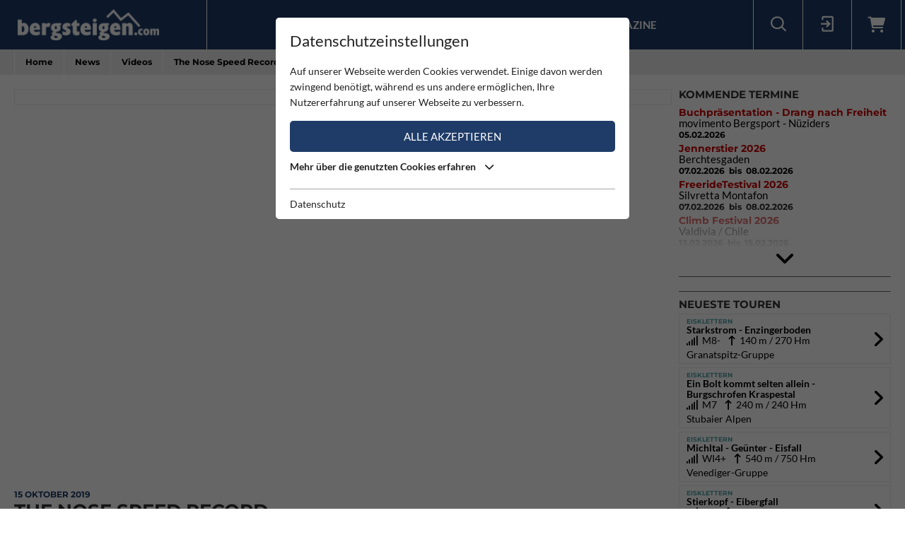

--- FILE ---
content_type: text/html; charset=utf-8
request_url: https://www.bergsteigen.com/news/videos/the-nose-speed-record/
body_size: 11158
content:
<!DOCTYPE html>
<html class="no-js" lang="de">
<head>

<meta http-equiv="Content-Type" content="text/html; charset=utf-8">
<!-- 
	This website is powered by TYPO3 - inspiring people to share!
	TYPO3 is a free open source Content Management Framework initially created by Kasper Skaarhoj and licensed under GNU/GPL.
	TYPO3 is copyright 1998-2026 of Kasper Skaarhoj. Extensions are copyright of their respective owners.
	Information and contribution at https://typo3.org/
-->



<title>Bergsteigen.com</title>
<meta name="generator" content="TYPO3 CMS" />
<meta name="viewport" content="initial-scale=1.0, maximum-scale=1.0, user-scalable=0" />
<meta name="robots" content="INDEX,FOLLOW" />


<link rel="stylesheet" href="/typo3temp/assets/compressed/merged-d4881b6fbb860597ed25b486342a7c0e-a97a42b1c9660033be496c673b644b92.css" media="all">




<script src="/typo3temp/assets/compressed/merged-e348a4144a44c51895297d6a2e89442f-fb9077ee062eca9f2ed5f79152a157c7.js" type="text/javascript"></script>



<script id="om-cookie-consent" type="application/json">{"group-1":{"gtm":"essential"},"group-2":{"gtm":"marketing","cookie-2":{"header":["<!-- Google tag (gtag.js) -->\r\n<script async src=\"https:\/\/www.googletagmanager.com\/gtag\/js?id=G-PJK1RJXRN5\"><\/script>\r\n<script>\r\n  window.dataLayer = window.dataLayer || [];\r\n  function gtag(){dataLayer.push(arguments);}\r\n  gtag('js', new Date());\r\n\r\n  gtag('config', 'G-PJK1RJXRN5');\r\n<\/script>\r\n \r\n    \r\n    <!-- Revive - Ad Server - advertising-->\r\n    <script async src=\"\/\/ads.bergsteigen.com\/www\/delivery\/asyncjs.php\"><\/script>"]}}}</script>
    
    <link rel="apple-touch-icon" sizes="180x180" href="/favicons/apple-touch-icon.png?v=5AepkPPloP">
    <link rel="icon" type="image/png" sizes="32x32" href="/favicons/favicon-32x32.png?v=5AepkPPloP">
    <link rel="icon" type="image/png" sizes="192x192" href="/favicons/android-chrome-192x192.png?v=5AepkPPloP">
    <link rel="icon" type="image/png" sizes="16x16" href="/favicons/favicon-16x16.png?v=5AepkPPloP">
    <link rel="manifest" href="/favicons/site.webmanifest?v=5AepkPPloP">
    <link rel="mask-icon" href="/favicons/safari-pinned-tab.svg?v=5AepkPPloP" color="#1f3c68">
    <link rel="shortcut icon" href="/favicons/favicon.ico?v=5AepkPPloP">
    <meta name="msapplication-TileColor" content="#1f3c68">
    <meta name="msapplication-TileImage" content="/favicons/mstile-144x144.png?v=5AepkPPloP">
    <meta name="msapplication-config" content="/favicons/browserconfig.xml?v=5AepkPPloP">
    <meta name="theme-color" content="#1f3c68">

      <!--[if lt IE 9]>
        <script src="https://oss.maxcdn.com/libs/html5shiv/3.7.0/html5shiv.js"></script>
        <script src="https://oss.maxcdn.com/libs/respond.js/1.4.2/respond.min.js"></script>
      <![endif]--><script type="text/javascript">var tx_kiwiaccordion_exclusive = 0;var tx_kiwiaccordion_effect = "slide";</script>
<title>The Nose Speed Record | Bergsteigen.com</title>
<meta name="description" content="2018 durchbrachen Alex Honnold und Tommy Caldwell die magische 2 Stunden Schallmauer – hier ein kurzer Film dazu."/>
<link rel="canonical" href="https://www.bergsteigen.com/news/videos/the-nose-speed-record/" />
<meta property="og:site_name" content="Bergsteigen.com"/>
<meta property="og:locale" content="de_DE"/>
<meta property="og:title" content="The Nose Speed Record | Bergsteigen.com"/>
<meta property="og:description" content="2018 durchbrachen Alex Honnold und Tommy Caldwell die magische 2 Stunden Schallmauer – hier ein kurzer Film dazu."/>
<meta property="og:image" content="/fileadmin/userdaten/news/nose-speed-record-rekord.jpg"/>
<meta property="og:url" content="https://www.bergsteigen.com/news/videos/the-nose-speed-record/"/>
<meta property="og:type" content="article"/>
<meta property="og:article:section" content="Video"/>
<meta property="og:article:time" content="2019-10-15T15:56:53+02:00"/>
<meta property="twitter:card" content="summary" />
<meta property="twitter:title" content="The Nose Speed Record | Bergsteigen.com"/>
<meta property="twitter:description" content="2018 durchbrachen Alex Honnold und Tommy Caldwell die magische 2 Stunden Schallmauer – hier ein kurzer Film dazu."/>
<meta property="twitter:image" content="/fileadmin/userdaten/news/nose-speed-record-rekord.jpg"/>
</head>
<body>
<div id="outdated"></div>
<div class='wrapAll'>
	
	<div id='naviWrap' class='bgBlue'>
		<div class="naviInnerwrap innerframe flexContainer">    
		    <div id='logo'><a href="/"><img src="/fileadmin/templates/images/logo-bergsteigen.png" title="bergsteigen.com" alt="bergsteigen.com Logo" width="404" height="90"></a></div>
		    <div id='mainNavi'><ul class="nav navbar-nav flexContainer"><li class="dropdown active"><a href="/news/neuigkeiten/" title="News" class="dropdown-toggle" data-toggle="dropdown">News</a><ul class="dropdown-menu"><li><a href="/news/neuigkeiten/" title="Neuigkeiten" class="linkUid-59">Neuigkeiten</a></li><li><a href="/news/expeditionen/" title="Expeditionen" class="linkUid-154">Expeditionen</a></li><li class="active"><a href="/news/videos/" title="Videos" class="linkUid-156">Videos</a></li></ul></li><li><a href="/produkte/" title="Produkte">Produkte</a></li><li class="dropdown"><a href="/touren/" title="Touren" class="dropdown-toggle" data-toggle="dropdown">Touren</a><ul class="dropdown-menu"><li><a href="/touren/klettern/" title="Klettern" class="linkUid-134">Klettern</a></li><li><a href="/touren/klettersteig/" title="Klettersteig" class="linkUid-135">Klettersteig</a></li><li><a href="/touren/klettergarten/" title="Klettergarten" class="linkUid-136">Klettergarten</a></li><li><a href="/touren/hochtour/" title="Hochtour" class="linkUid-137">Hochtour</a></li><li><a href="/touren/eisklettern/" title="Eisklettern" class="linkUid-138">Eisklettern</a></li><li><a href="/touren/skitour/" title="Skitour" class="linkUid-140">Skitour</a></li></ul></li><li class="dropdown"><a href="/service/" title="Service" class="dropdown-toggle" data-toggle="dropdown">Service</a><ul class="dropdown-menu"><li><a href="/service/termine/" title="Termine" class="linkUid-186">Termine</a></li><li><a href="/service/huetten/" title="Hütten" class="linkUid-107">Hütten</a></li><li><a href="/service/wetter/" title="Wetter" class="linkUid-108">Wetter</a></li></ul></li><li><a href="/shop/" title="Shop">Shop</a></li><li class="dropdown"><a href="/magazine/" title="Magazine" class="dropdown-toggle" data-toggle="dropdown">Magazine</a><ul class="dropdown-menu"><li><a href="/magazine/naturfreund/" title="Naturfreund" class="linkUid-142">Naturfreund</a></li></ul></li></ul></div>
		    <div id='infoNavi' class="flexContainer">   <div id="search">
     <div id="btnSearch" class="flexContainer openContentContainer" data-tip="Suche"><i class="flaticon-search"></i></div>
     <div id="searchContent" class="contentContainer">
        <div class="searchField clearfix">
           <form class=""  method="get" name="webx_bergsteigen_search" action="/suche/" autocomplete="off">
              <span style="position: absolute !important; margin: 0 0 0 -99999px !important;"><label>Don't fill this field!<input tabindex="-1" aria-hidden="true" type="text" name="" value="" /></label></span><input type="text" class="searchField" placeholder="Suche Touren, Hütten, Produkte..." id="searchInput" name="s"><button type="submit" class="searchFieldSubmit"><i class="flaticon-search"></i></button>
              <input type="hidden" class="searchField" placeholder="" id="catInput" name="topics" value="tour|region|mountain">             
           </form>
        </div>
     </div>
   </div><div id="login">
     <div id="btnLogin" class="flexContainer openContentContainer" data-tip="Login"><i class="flaticon-login"></i></div>
     <div id="loginContent" class="contentContainer">
      <div class="searchField clearfix">
	<div id="c648" class="lib-show-News frame frame-default frame-type-felogin_login frame-layout-0">
<div class="tx-felogin-pi1">
    
    
    
    
            <form target="_top" action="/news/videos/?tx_felogin_login%5Baction%5D=login&amp;tx_felogin_login%5Bcontroller%5D=Login&amp;cHash=062d54ae94a6018f0002e74c24d3612b" method="post">
<div>
<span style="position: absolute !important; margin: 0 0 0 -99999px !important;"><label>Don't fill this field!<input tabindex="-1" aria-hidden="true" type="text" name="" value="" /></label></span><input type="hidden" name="__referrer[@extension]" value="Felogin" />
<input type="hidden" name="__referrer[@controller]" value="Login" />
<input type="hidden" name="__referrer[@action]" value="login" />
<input type="hidden" name="__referrer[arguments]" value="YTowOnt9690e2e2845f2b061373414fc308a11bfa8fa6472" />
<input type="hidden" name="__referrer[@request]" value="{&quot;@extension&quot;:&quot;Felogin&quot;,&quot;@controller&quot;:&quot;Login&quot;,&quot;@action&quot;:&quot;login&quot;}d29ca3e5351915fe2dea2f7ad599f4cc9ced9b6e" />
<input type="hidden" name="__trustedProperties" value="{&quot;user&quot;:1,&quot;pass&quot;:1,&quot;permalogin&quot;:1,&quot;submit&quot;:1,&quot;logintype&quot;:1,&quot;pid&quot;:1}3515b9b8f1b53453df3d5df944a51eb41cbf6aa9" />
</div>

                
    <fieldset>
        
        <div>
            <label>
                E-Mailadresse
                <input autocomplete="username" type="text" name="user" required="required" />
            </label>
        </div>
        <div>
            <label>
                Passwort:
                <input required="required" autocomplete="current-password" type="password" name="pass" value="" />
            </label>
        </div>

        <div class="login-minitext">
            Sollten Sie bereits ein Konto für unsere App haben, können Sie sich mit diesen Daten auch hier anmelden.
        </div>

        
            <div class="fieldwrap permaloginWrap">
                <label for="permalogin">
                    Angemeldet bleiben:
                    
                            <input disabled="disabled" type="hidden" name="permalogin" value="0" />
                            <input type="hidden" name="permalogin" value="" /><input id="permalogin" type="checkbox" name="permalogin" value="1" checked="checked" />
                        
                </label>
            </div>
        

        <div style="margin-top: 10px">
            <input type="submit" value="Anmelden" name="submit" />
        </div>

        <div class="felogin-hidden">
            <input type="hidden" name="logintype" value="login" />
            <input type="hidden" name="pid" value="24@d4b44d5efe7984702ce2cd25712626f01f7af203" />
            
            
            
            
        </div>
    </fieldset>

            </form>
        

    
</div>


</div>

	<div id="c650" class="lib-show-News frame frame-default frame-type-text frame-layout-0"><p><a href="/user/anmeldung/?tx_felogin_pi1%5Bforgot%5D=1&amp;cHash=27fbe540932545f44ff8385d70090ec4">Passwort vergessen ?</a><a href="/user/registrierung/">Registrieren</a></p></div>
</div>
     </div>
    </div>
	<a id="c929"></a>



        <a href="/warenkorb/" id="btnShoppingCart" class="flexContainer openContentContainer"  data-tip="Warenkorb">
            <i class="fa fa-shopping-cart"></i>
            <span class="cart-preview-count d-none"></span>
        </a>



</div>
		    <div id='mobileNaviTriggerWrap'><a href='#mobileNaviTrigger' id='hamburger'><span></span></a></div>
		</div>
	</div>
	
	<div id='header'></div>
	<div id='clickpathTop' class="bgGrey">
		<div class="innerframe noPadding">
			<ul itemscope itemtype="https://schema.org/BreadcrumbList" id="clickpath" class="nav navbar-nav clearfix"><li class="dropdown" itemprop="itemListElement" itemscope itemtype="https://schema.org/ListItem"><a href="/" title="Bergsteigen.com" class="dropdown-toggle" data-toggle="dropdown" itemprop="item"><span itemprop="name">Home</span></a><ul class="dropdown-menu"><li class="active"><a href="/news/neuigkeiten/" title="News">News</a></li><li><a href="/produkte/" title="Produkte">Produkte</a></li><li><a href="/touren/" title="Touren">Touren</a></li><li><a href="/service/" title="Service">Service</a></li><li><a href="/shop/" title="Shop">Shop</a></li><li><a href="/magazine/" title="Magazine">Magazine</a></li></ul></li><li class="dropdown" itemprop="itemListElement" itemscope itemtype="https://schema.org/ListItem"><a href="/news/neuigkeiten/" title="News" class="dropdown-toggle" data-toggle="dropdown" itemprop="item"><span itemprop="name">News</span></a><ul class="dropdown-menu"><li><a href="/news/neuigkeiten/" title="Neuigkeiten">Neuigkeiten</a></li><li><a href="/news/expeditionen/" title="Expeditionen">Expeditionen</a></li><li class="active"><a href="/news/videos/" title="Videos">Videos</a></li></ul></li><li class="current" itemprop="itemListElement" itemscope itemtype="https://schema.org/ListItem"><a href="/news/videos/" title="Videos" itemprop="item"><span itemprop="name">Videos</span></a></li><li class="active" itemprop="itemListElement" itemscope itemtype="https://schema.org/ListItem"><span itemprop="name">The Nose Speed Record</span></ul>
		</div>
	</div>
	<div id='main' class="flexContainer950 innerframe">
		<div id="content" class="outerframe fixWidth">
	


	
			
		

	<div class="flashMessages-news-detail">
		<div class="flashMessages">
			
		</div>
	</div>

    <div class="news-single paddingVertical">
	    <!-- WERBUNG	-->
	    <div class="advertisingContainer paddingBottom">
			<div class="flexContainer justifyCenter">
				<!-- Revive Adserver Asynchronous JS Tag - Generated with Revive Adserver v4.1.4 --  Global - Super Banner - 728x90  -->
				<ins data-revive-zoneid="3" data-revive-id="17a73e45327b9ff0162730f27786519b"></ins>
			</div>
		</div>
		
		
        <div class="imageItemDefault paddingBottom">
			
        	
					<div class='videoWrap'><iframe width='100%' height='500' frameborder='0' src='//www.youtube.com/embed/dXtthQubfe0' webkitallowfullscreen mozallowfullscreen allowfullscreen>></iframe></div>
				
		</div>
		
        <div class="infoWrap">
            <!-- date -->
            <span class="news-list-date">
                15 Oktober 2019
                <meta itemprop="datePublished" content="2019-10-15" />
            </span>
        </div>


        <header>
            <h1 itemprop="headline">The Nose Speed Record</h1>
        </header>
		
		
	    <div class="teaser-text" itemprop="description">
	      	<p>2018 durchbrachen Alex Honnold und Tommy Caldwell die magische 2 Stunden Schallmauer – hier ein kurzer Film dazu.</p>
	    </div>

        <!-- main text -->
        <div class="news-text-wrap" itemprop="articleBody">
        	
        	<p>6. Juni 2018 klettern Alex Honnold und Tommy Caldwell die 1000 Meter hohe Nose (VI 5,8 A2) am El Capitan/Yosemite in 1:58:07.&nbsp; Es ist das zweite Mal, dass die der El Capitan unter zwei Stunden geklettert wurde.</p>

<p>Mehr zu den <a href="https://www.bergsteigen.com/news/neuigkeiten/15807-nose-speed-rekord/" target="_self">Nose Speed Rekorden.</a></p>





        	
			
				<div class="galleryContainer">
				<!-- news.pictures is im model - liefert irgendwann alle bilder ohne dem Hero-Bild -->
				 	
				 		
							<div class="galleryItem item-0">
								<a href="/fileadmin/_processed_/4/e/csm_nose-speed-record-rekord_224e6dd5c9.jpg" id="imageUid44785" class="fancyboxSlide overlayWrap" title="Nose Spee Record" data-fancybox="fancybox[21939]" data-item=".item-0" data-caption="Nose Spee Record">
									<img alt="Nose Spee Record" src="/fileadmin/_processed_/4/e/csm_nose-speed-record-rekord_18a4dd3089.jpg" width="380" height="260">
									
								</a>
							</div>
						
					
				</div>
			
			
			
				
        </div>

		

      
		


		
		
		
		 
	    	<div class="itemWrap ">
				<div class="itemLabel">Schagwörter:</div>
				<div class="itemValue">
		            
		            	
						
								<a class="btnHorizontAnim" href="/tag/?tx_webxbergsteigen_bergsteigen%5Baction%5D=show&amp;tx_webxbergsteigen_bergsteigen%5Bcontroller%5D=News&amp;tx_webxbergsteigen_bergsteigen%5Btag%5D=1130&amp;cHash=e1f4de400b8505093c9033f4bfa431e1"> Speedrekord Nose</a>
							
		        	
		            	&nbsp;
						
								<a class="btnHorizontAnim" href="/tag/?tx_webxbergsteigen_bergsteigen%5Baction%5D=show&amp;tx_webxbergsteigen_bergsteigen%5Bcontroller%5D=News&amp;tx_webxbergsteigen_bergsteigen%5Btag%5D=1131&amp;cHash=a477e37faa72e735eae5ff6aa3f86cf4"> Nose</a>
							
		        	
		            	&nbsp;
						
								<a class="btnHorizontAnim" href="/tag/?tx_webxbergsteigen_bergsteigen%5Baction%5D=show&amp;tx_webxbergsteigen_bergsteigen%5Bcontroller%5D=News&amp;tx_webxbergsteigen_bergsteigen%5Btag%5D=950&amp;cHash=9e3d1b899afd88e3ea1b2ab9ef750428"> Speed Klettern</a>
							
		        	
		        </div>
			</div>
	    

		
			<div class="itemWrap ">
				<div class="itemLabel">Ähnliche Neuigkeiten:</div>
				<div class="itemValue">
					
						
						<a class="btnHorizontAnim" href="/news/videos/bigwall-permits-im-yosemite/"> Bigwall Permits im Yosemite</a>
					
						&nbsp;
						<a class="btnHorizontAnim" href="/news/videos/15807-nose-speed-rekord/"> 1:58:07 = Nose Speed Rekord</a>
					
						&nbsp;
						<a class="btnHorizontAnim" href="/news/videos/nose-speed/"> Nose Speed</a>
					
				</div>
			</div>
		

		
			<div style="margin-top: 5px">
			<script async src="//code.bergsteigen.com/outtra-739.js?publisher_id=326&widget_id=2741" type="text/javascript" id="outtraproductwallwdgt3262741" data-publisherid="326" data-outtrapwwdgt="2741"></script>
			</div>
		

	    <div class="innerframe frame-noPaddingHorizontal"><hr /></div>
	        <div class="detailFooter flexContainer alignCenter">
	        	<!-- Link Back -->
	            <a class="btnMore btnBack" href="/news/videos/">
	                Alle Video anzeigen
	            </a>
	            <!-- social -->
	            <div class="share"></div>
	        </div>
	    <div class="innerframe frame-noPaddingHorizontal"><hr /></div>
		
		
		<div class="ka-panel comments accordionClose">
		    <header><h3>Kommentare</h3></header>
		    <div>
				<div id="commentWrapper" data-type="news" data-uid="21939">
					
				</div>

	
				<div class="commentNewContainer">
	<div class="commentHeader flexContainer">
		<i class="fa fa-pencil"></i> Neuer Kommentar
	</div>
	<div class="commentContent">
		
	            Zum Verfassen von Kommentaren bitte <a href="/user/anmeldung/" title="anmelden" target="_blank">anmelden</a> oder <a href="/user/registrierung/" title="registrieren" target="_blank">registrieren</a>.
	        
	</div>
</div>
		    </div>
		</div>
		
		
		
	</div>
	

</div>
		<div id="sidebar" class="outerframe">
	<div id="c774" class="lib-show-News frame frame-default frame-type-list frame-layout-0"><header><h3 class="">
                Kommende Termine
            </h3></header><div class="news-list-short moreNewsWrap">
	
		<div class="article">
			<!-- header -->
			<div class="h3 newsHeader">
				<a href="/service/termine/buchpraesentation-drang-nach-freiheit/">Buchpräsentation - Drang nach Freiheit</a>
			</div>
			
				<!-- ort -->
				<div class="news-list-category">movimento Bergsport - Nüziders</div>
			
			<!-- date -->
			<span class="news-list-date">
				05.02.2026
				
			</span>
		</div>
	
		<div class="article">
			<!-- header -->
			<div class="h3 newsHeader">
				<a href="/service/termine/jennerstier-2026/">Jennerstier 2026</a>
			</div>
			
				<!-- ort -->
				<div class="news-list-category">Berchtesgaden</div>
			
			<!-- date -->
			<span class="news-list-date">
				07.02.2026
				
					<!-- date ende -->
					&nbsp;bis&nbsp;
					08.02.2026
				
			</span>
		</div>
	
		<div class="article">
			<!-- header -->
			<div class="h3 newsHeader">
				<a href="/service/termine/kopie-freeridetestival-2026-1/">FreerideTestival 2026</a>
			</div>
			
				<!-- ort -->
				<div class="news-list-category">Silvretta Montafon</div>
			
			<!-- date -->
			<span class="news-list-date">
				07.02.2026
				
					<!-- date ende -->
					&nbsp;bis&nbsp;
					08.02.2026
				
			</span>
		</div>
	
		<div class="article">
			<!-- header -->
			<div class="h3 newsHeader">
				<a href="/service/termine/climb-festival-2026/">Climb Festival 2026</a>
			</div>
			
				<!-- ort -->
				<div class="news-list-category">Valdivia / Chile</div>
			
			<!-- date -->
			<span class="news-list-date">
				13.02.2026
				
					<!-- date ende -->
					&nbsp;bis&nbsp;
					15.02.2026
				
			</span>
		</div>
	
		<div class="article">
			<!-- header -->
			<div class="h3 newsHeader">
				<a href="/service/termine/trauerseminar-nach-bergunfaellen/">Trauerseminar nach Bergunfällen</a>
			</div>
			
				<!-- ort -->
				<div class="news-list-category">München</div>
			
			<!-- date -->
			<span class="news-list-date">
				28.02.2026
				
			</span>
		</div>
	
	
	
		<div class="moreNews"><i class="fa fa-angle-down"></i></div>
	
</div></div>

	<div id="c645" class="lib-show-News frame frame-default frame-type-div frame-layout-0"><hr class="ce-div" /></div>

	<div id="c798" class="lib-show-News frame frame-default frame-type-html frame-layout-0"><div class="flexContainer justifyCenter"><!-- Revive Adserver Asynchronous JS Tag - Generated with Revive Adserver v4.1.4 --><ins data-revive-zoneid="2" data-revive-id="17a73e45327b9ff0162730f27786519b"></ins></div></div>

	<div id="c775" class="lib-show-News frame frame-default frame-type-div frame-layout-0"><hr class="ce-div" /></div>

	<div id="c776" class="lib-show-News frame frame-hideAtTourShow frame-type-list frame-layout-0"><header><h3 class="">
                Neueste Touren
            </h3></header>
<div class="sidebar newTourContainer">
	
		<div class="newTourItem">
			<a href="/touren/eisklettern/starkstrom-enzingerboden/">
				<div class="itemInfo colorTx_WebxBergsteigen_Iceclimbing">Eisklettern</div>
				<strong>Starkstrom - Enzingerboden</strong>
				
					<div class="tourInfo">
	                    
	                    <i class="fa fa-signal"></i>&nbsp; M8- &nbsp;&nbsp; 
	                    
	                    
	                    
	                    
	                    
	                    
							<i class="fa fa-long-arrow-up"></i>&nbsp; 140 m
						
	                   	/ 270 Hm
	                    
	                </div>
					
						
							Granatspitz-Gruppe
						
					
				
	        </a>
	    </div>
	
		<div class="newTourItem">
			<a href="/touren/eisklettern/ein-bolt-kommt-selten-allein/">
				<div class="itemInfo colorTx_WebxBergsteigen_Iceclimbing">Eisklettern</div>
				<strong>Ein Bolt kommt selten allein - Burgschrofen Kraspestal</strong>
				
					<div class="tourInfo">
	                    
	                    <i class="fa fa-signal"></i>&nbsp; M7 &nbsp;&nbsp; 
	                    
	                    
	                    
	                    
	                    
	                    
							<i class="fa fa-long-arrow-up"></i>&nbsp; 240 m
						
	                   	/ 240 Hm
	                    
	                </div>
					
						
							Stubaier Alpen
						
					
				
	        </a>
	    </div>
	
		<div class="newTourItem">
			<a href="/touren/eisklettern/michltal-geuenter/">
				<div class="itemInfo colorTx_WebxBergsteigen_Iceclimbing">Eisklettern</div>
				<strong>Michltal - Geünter - Eisfall</strong>
				
					<div class="tourInfo">
	                    
	                    <i class="fa fa-signal"></i>&nbsp; WI4+ &nbsp;&nbsp; 
	                    
	                    
	                    
	                    
	                    
	                    
							<i class="fa fa-long-arrow-up"></i>&nbsp; 540 m
						
	                   	/ 750 Hm
	                    
	                </div>
					
						
							Venediger-Gruppe
						
					
				
	        </a>
	    </div>
	
		<div class="newTourItem">
			<a href="/touren/eisklettern/stierkopf-eiberg-fall/">
				<div class="itemInfo colorTx_WebxBergsteigen_Iceclimbing">Eisklettern</div>
				<strong>Stierkopf - Eibergfall</strong>
				
					<div class="tourInfo">
	                    
	                    <i class="fa fa-signal"></i>&nbsp; M9 &nbsp;&nbsp; 
	                    
	                    
	                    
	                    
	                    
	                    
							<i class="fa fa-long-arrow-up"></i>&nbsp; 30 m
						
	                   	
	                    
	                </div>
					
						
							Kaiser-Gebirge
						
					
				
	        </a>
	    </div>
	
		<div class="newTourItem">
			<a href="/touren/eisklettern/seebachfall-tauerntal/">
				<div class="itemInfo colorTx_WebxBergsteigen_Iceclimbing">Eisklettern</div>
				<strong>Seebachfall - Tauerntal</strong>
				
					<div class="tourInfo">
	                    
	                    <i class="fa fa-signal"></i>&nbsp; WI4 &nbsp;&nbsp; 
	                    
	                    
	                    
	                    
	                    
	                    
							<i class="fa fa-long-arrow-up"></i>&nbsp; 140 m
						
	                   	/ 250 Hm
	                    
	                </div>
					
						
							Venediger-Gruppe
						
					
				
	        </a>
	    </div>
	
		<div class="newTourItem">
			<a href="/touren/eisklettern/bonanza/">
				<div class="itemInfo colorTx_WebxBergsteigen_Iceclimbing">Eisklettern</div>
				<strong>Bonanza - Thiersee</strong>
				
					<div class="tourInfo">
	                    
	                    <i class="fa fa-signal"></i>&nbsp; M6+ &nbsp;&nbsp; 
	                    
	                    
	                    
	                    
	                    
	                    
							<i class="fa fa-long-arrow-up"></i>&nbsp; 50 m
						
	                   	/ 70 Hm
	                    
	                </div>
					
				
	        </a>
	    </div>
	
</div>



</div>

	<div id="c873" class="lib-show-News frame frame-showAtTourShow frame-type-list frame-layout-0"><header><h3 class="">
                Touren in der Nähe
            </h3></header>
<div class="sidebar newTourContainer">
	
</div>



</div>

	<div id="c779" class="lib-show-News frame frame-default frame-type-div frame-layout-0"><hr class="ce-div" /></div>

	<div id="c780" class="lib-show-News frame frame-default frame-type-list frame-layout-0"><div class="flexContainer768 randomShopContainer">
	<div class="randomShopItem bgGrey">
			<a class="flexContainer480" href="/shop/produkt/skitourenfuehrer-oetztaler-alpen-inkl-gps-tracks/">
				<div class="randomShopInner flexContainer480">
			        
			            <div class="listItemImage">
			            	<img data-focus-area="{&quot;x&quot;:315,&quot;y&quot;:315,&quot;width&quot;:70,&quot;height&quot;:70}" src="/fileadmin/_processed_/5/1/csm_sf_o_tztal_mockup_skitouren-gps-sticker_e20b29cd60.jpg" width="160" height="160">
			            </div>
			        
			        
					<div class="listItemContent bgGrey teaserContentInner flexContainer480">
					    
							<div class="itemInfo blue">
								
									Tirol
								
									 | Skitourenführer
								
							</div>
						
						
						<div class="h3 randomShopTitle">Skitourenführer Ötztaler Alpen inkl. GPS-Tracks</div>
					    <div class="productInfo">
					    	
					        
					        	<div class="productPriceWrap">
					            	Preis: <span class="productPrice"> 35,80 €</span>
					        		<div class="small">(inkl. MwSt. zzgl. Versandkosten*)</div>
					            </div>
					    	
						</div>
					</div>
				</div>
			</a>	
	</div>
	<div class="randomShopDivider"><hr/></div>
	<div class="shopAdvertisingContainer">
		<!-- Revive Adserver Asynchronous JS Tag - Generated with Revive Adserver v4.1.4 - Global - Sidebar - 2 - Medium Rectangle - 300x250-->
		<ins data-revive-zoneid="2" data-revive-id="17a73e45327b9ff0162730f27786519b"></ins>
	</div>
</div>
 

</div>
</div>
	    
	    <div class="outerframe noPadding">
	    	<div class="infoBottom flexContainer">
	    		<div id='clickpathBottom'><span><a href="/" title="Home">Home</a></span><span><a href="/news/neuigkeiten/" title="News">News</a></span><span class="active"><a href="/news/videos/" title="Videos">Videos</a></span></div>
	    		<div id="scrolltotop" class="btnMore">Nach oben</div>
	    	</div>
	    </div>    
	</div>
	
	<div id='footer' class='bgBlue'>
		<div class="innerframe">
			<div class='flexContainer1024 footerContent'>
				<div id='contact'>
	<div id="c597" class="lib-show-News frame frame-default frame-type-text frame-layout-0"><header><h3 class="">
                BERGSTEIGEN.com
            </h3></header><p>Thema Bergsteigen in Österreich, Deutschland und Italien.<br> Seit Jahren ist bergsteigen.com die größte Community für Kletterer und Bergsteiger.</p><p>Auf dem Portal finden sich unzählige Touren, eingeteilt in unterschiedliche Kategorien (Klettern, Skitouren, Eiswände, ...). Jede Tour ist ausführlich beschrieben, bebildert, es gibt aktuelle Tourentipps, Informationen zu Hütten, Klettersteigen, Skitouren, Eisklettern und vieles mehr.</p></div>

	<div id="c760" class="lib-show-News frame frame-default frame-type-image frame-layout-0"><div class="ce-image ce-left ce-above"><div class="ce-gallery" data-ce-columns="2" data-ce-images="2"><div class="ce-row"><div class="ce-column"><figure class="image"><img class="image-embed-item" title="ALPIN Magazin" alt="ALPIN Magazin" data-focus-area="{&quot;x&quot;:45,&quot;y&quot;:15.75,&quot;width&quot;:10,&quot;height&quot;:3.5}" src="/fileadmin/userdaten/bilder/partner/Alpin-Magazin-Logo.png" width="100" height="35" loading="lazy"></figure></div><div class="ce-column"><figure class="image"><a href="/magazine/naturfreund/" title="Naturfreund"><img class="image-embed-item" title="Naturfreund" alt="Naturfreund" data-focus-area="{&quot;x&quot;:67.5,&quot;y&quot;:15.75,&quot;width&quot;:15,&quot;height&quot;:3.5}" src="/fileadmin/userdaten/bilder/partner/naturfreund-logo.png" width="150" height="35" loading="lazy"></a></figure></div></div></div></div></div>
</div>
	      		<div id='metaNavi'><div class='flexContainer768 col3wrap'><div class="col3item outerframe"><div class="frame">
		
			<header><h3>Community</h3></header>
		
		<ul class="listLinks">
			
				<li>
					<a href="https://www.facebook.com/bergsteigenCOM/" title="Facebook" target="_blank" rel="noreferrer">
						<span class="image"><img alt="Facebook" src="/fileadmin/_processed_/a/c/csm_iconFb_74237e576c.png" width="46" height="50"></span> Facebook
					</a>					
				</li>
			
				<li>
					<a href="https://www.instagram.com/bergsteigen_com/" title="Instagram" target="_blank" rel="noreferrer">
						<span class="image"><img alt="Instagram" src="/fileadmin/_processed_/6/5/csm_iconInstagram_adf8fe7c62.png" width="48" height="48"></span> Instagram
					</a>					
				</li>
			
				<li>
					<a href="https://www.youtube.com/user/alpinverlag" title="YouTube" target="_blank" rel="noreferrer">
						<span class="image"><img alt="YouTube" src="/fileadmin/_processed_/d/2/csm_iconYoutube_83ab7a3d72.png" width="48" height="50"></span> YouTube
					</a>					
				</li>
			
		</ul>
	</div></div><div class="col3item outerframe">
	<div id="c599" class="lib-show-News frame frame-default frame-type-menu_subpages frame-layout-0"><header><h3 class="">
                Service
            </h3></header><ul><li><a href="/service/huetten/" title="Hütten"><span>Hütten</span></a></li><li><a href="/service/wetter/" title="Wetter"><span>Wetter</span></a></li><li><a href="/magazine/" title="Printmagazine"><span>Printmagazine</span></a></li><li><a href="/service/linktipps/" title="Linktipps"><span>Linktipps</span></a></li></ul></div>
</div><div class="col3item outerframe">
	<div id="c600" class="lib-show-News frame frame-default frame-type-menu_subpages frame-layout-0"><header><h3 class="">
                Infos
            </h3></header><ul><li><a href="/kontakt/" title="Kontakt"><span>Kontakt</span></a></li><li><a href="/impressum/" title="Impressum"><span>Impressum</span></a></li><li><a href="/agb/" title="AGB"><span>AGB</span></a></li><li><a href="/datenschutz/" title="Datenschutz"><span>Datenschutz</span></a></li><li><a href="/mediadaten/" title="Mediadaten"><span>Mediadaten</span></a></li><li><a href="/partner/" title="Partner"><span>Partner</span></a></li></ul></div>
</div></div></div>	
			</div>	    
	    	<div id='copyright'>
	<div id="c333" class="lib-show-News frame frame-default frame-type-text frame-layout-0"><p>Copyright 2022&nbsp;- Alle Inhalte sind urheberrechtlich geschützt</p></div>
</div>
	  	</div>
	</div>
	
	<div id='invisible'>
		<nav id='mobileNavi'><ul><li class='Selected'><a href="/news/neuigkeiten/" class="current">News</a><ul><li><a href="/news/neuigkeiten/" title="Neuigkeiten">Neuigkeiten</a></li><li><a href="/news/expeditionen/" title="Expeditionen">Expeditionen</a></li><li class='Selected'><a href="/news/videos/" class="current">Videos</a></li></ul></li><li><a href="/produkte/" title="Produkte">Produkte</a></li><li><a href="/touren/" title="Touren">Touren</a><ul><li><a href="/touren/klettern/" title="Klettern">Klettern</a></li><li><a href="/touren/klettersteig/" title="Klettersteig">Klettersteig</a></li><li><a href="/touren/klettergarten/" title="Klettergarten">Klettergarten</a></li><li><a href="/touren/hochtour/" title="Hochtour">Hochtour</a></li><li><a href="/touren/eisklettern/" title="Eisklettern">Eisklettern</a></li><li><a href="/touren/skitour/" title="Skitour">Skitour</a></li></ul></li><li><a href="/service/" title="Service">Service</a><ul><li><a href="/service/termine/" title="Termine">Termine</a></li><li><a href="/service/huetten/" title="Hütten">Hütten</a></li><li><a href="/service/wetter/" title="Wetter">Wetter</a></li></ul></li><li><a href="/shop/" title="Shop">Shop</a></li><li><a href="/magazine/" title="Magazine">Magazine</a><ul><li><a href="/magazine/naturfreund/" title="Naturfreund">Naturfreund</a></li></ul></li></ul></nav>
	</div>
</div>

	<div class="tx-om-cookie-consent">
		
    <div class="om-cookie-panel om-cookie-panel-overlay" data-omcookie-panel="1">
        <div class="om-cookie-panel-container">
            <div class="cookie-panel__headline">Datenschutzeinstellungen</div>
            <div class="cookie-panel__description">
                <p>Auf unserer Webseite werden Cookies verwendet. Einige davon werden zwingend benötigt, während es uns andere ermöglichen, Ihre Nutzererfahrung auf unserer Webseite zu verbessern.</p>
            </div>
            <div class="cookie-panel__control pt-2">
                <button data-omcookie-panel-save="all" class="cookie-panel__button cookie-panel__button--color--green">Alle akzeptieren</button>
            </div>


            <div class="om-cookie-info-cookiegroup mb-2">
            	
                <div class="om-cookie-info-cookiegroup-headline om-cookie-info-cookiegroup-headline--all d-flex justify-content-center align-items-center m-0 py-1 collapsed" data-toggle="collapse" role="button" data-target="#cookieInfoAll" aria-expanded="false" >
                 	Mehr über die genutzten Cookies erfahren
                	<i class="fa fa-chevron-down"></i>
                </div>
                <div class="om-cookie-info-cookiegroup-content om-cookie-info-cookiegroup-content--all mt-1 collapse" id="cookieInfoAll" style="">
                	
                	<div class="cookie-panel__selection">
		                <form>
		                    
		                        <div class="cookie-panel__checkbox-wrap">
		                            <span style="position: absolute !important; margin: 0 0 0 -99999px !important;"><label>Don't fill this field!<input tabindex="-1" aria-hidden="true" type="text" name="" value="" /></label></span><input class="cookie-panel__checkbox cookie-panel__checkbox--state-inactiv" data-omcookie-panel-grp="1" id="group-1" type="checkbox" checked="checked" data-omcookie-panel-essential="1" disabled="disabled" value="group-1" />
		                            <label for="group-1">Essentiell</label>
		                        </div>
		                    
		                        <div class="cookie-panel__checkbox-wrap">
		                            <input class="cookie-panel__checkbox " data-omcookie-panel-grp="1" id="group-2" type="checkbox"  value="group-2" />
		                            <label for="group-2">Marketing</label>
		                        </div>
		                    
		                    <input type="hidden" name="middlename" />
		                </form>
		            </div>
                	<div class="cookie-panel__control">
		                
		                    <button data-omcookie-panel-save="min" class="cookie-panel__button">Nur essentielle Cookies akzeptieren</button>
		                
		                <button data-omcookie-panel-save="save" class="cookie-panel__button">Speichern und schließen</button>
		            </div>
                	
                	
                    
                        <div class="om-cookie-info-cookiegroup py-2">
                            <div class="om-cookie-info-cookiegroup-headline om-cookie-info-cookiegroup-headline--small " data-toggle="collapse" data-target="#cookiePanelInfo1" role="button" aria-expanded="true" >
                                <strong>Essentiell</strong>
                                <i class="fa fa-chevron-down"></i>
                            </div>
                            <div class="om-cookie-info-cookiegroup-content collapse show" id="cookiePanelInfo1">
                                
                                    <div class="om-cookie-info-cookiegroup-description pt-2 pb-3">
                                        <p>Essentielle Cookies werden für grundlegende Funktionen der Webseite benötigt. Dadurch ist gewährleistet, dass die Webseite einwandfrei funktioniert.</p>
                                    </div>
                                
                                
                                    
                                        <div class="om-cookie-info-cookiegroup-cookie mb-2">
                                            <div class="om-cookie-info-cookiegroup-line row py-1">
                                                <div class="om-cookie-info-cookiegroup-label col-md-3">Name</div>
                                                <div class="om-cookie-info-cookiegroup-value col-md-9">
                                                    omCookieConsent
                                                </div>
                                            </div>
                                            <div class="om-cookie-info-cookiegroup-line row py-1">
                                                <div class="om-cookie-info-cookiegroup-label col-md-3">Beschr.</div>
                                                <div class="om-cookie-info-cookiegroup-value col-md-9">
                                                    <p>Speichert die vom Benutzer gewählten Cookie-Einstellungen.</p>
                                                </div>
                                            </div>
                                            <div class="om-cookie-info-cookiegroup-line row py-1">
                                                <div class="om-cookie-info-cookiegroup-label col-md-3">Speicherdauer</div>
                                                <div class="om-cookie-info-cookiegroup-value col-md-9">
                                                    365 Tage
                                                </div>
                                            </div>
                                            <div class="om-cookie-info-cookiegroup-line row py-1">
                                                <div class="om-cookie-info-cookiegroup-label col-md-3">Provider</div>
                                                <div class="om-cookie-info-cookiegroup-value col-md-9">
                                                    Oliver Pfaff - Olli macht&#039;s
                                                </div>
                                            </div>
                                        </div>
                                    
                                
                            </div>
                        </div>
                        <br>
                    
                        <div class="om-cookie-info-cookiegroup py-2">
                            <div class="om-cookie-info-cookiegroup-headline om-cookie-info-cookiegroup-headline--small collapsed" data-toggle="collapse" data-target="#cookiePanelInfo2" role="button" aria-expanded="false" >
                                <strong>Marketing</strong>
                                <i class="fa fa-chevron-down"></i>
                            </div>
                            <div class="om-cookie-info-cookiegroup-content collapse " id="cookiePanelInfo2">
                                
                                    <div class="om-cookie-info-cookiegroup-description pt-2 pb-3">
                                        <p>Marketingcookies umfassen Tracking und Statistikcookies</p>
                                    </div>
                                
                                
                                    
                                        <div class="om-cookie-info-cookiegroup-cookie mb-2">
                                            <div class="om-cookie-info-cookiegroup-line row py-1">
                                                <div class="om-cookie-info-cookiegroup-label col-md-3">Name</div>
                                                <div class="om-cookie-info-cookiegroup-value col-md-9">
                                                    _ga, _gid, _gat, __utma, __utmb, __utmc, __utmd, __utmz
                                                </div>
                                            </div>
                                            <div class="om-cookie-info-cookiegroup-line row py-1">
                                                <div class="om-cookie-info-cookiegroup-label col-md-3">Beschr.</div>
                                                <div class="om-cookie-info-cookiegroup-value col-md-9">
                                                    <p>Diese Cookies werden von Google Analytics verwendet, um verschiedene Arten von Nutzungsinformationen zu sammeln, einschließlich persönlicher und nicht-personenbezogener Informationen. Weitere Informationen finden Sie in den Datenschutzbestimmungen von Google Analytics unter <a href="https://policies.google.com/privacy" target="_blank" rel="noreferrer">https://policies.google.com/privacy</a>. Gesammelte nicht personenbezogene Daten werden verwendet, um Berichte über die Nutzung der Website zu erstellen, die uns helfen, unsere Websites / Apps zu verbessern. Diese Informationen werden auch an unsere Kunden / Partner weitergegeben.</p>
                                                </div>
                                            </div>
                                            <div class="om-cookie-info-cookiegroup-line row py-1">
                                                <div class="om-cookie-info-cookiegroup-label col-md-3">Speicherdauer</div>
                                                <div class="om-cookie-info-cookiegroup-value col-md-9">
                                                    Mehrere - variieren zwischen 2 Jahren und 6 Monaten oder noch kürzer.
                                                </div>
                                            </div>
                                            <div class="om-cookie-info-cookiegroup-line row py-1">
                                                <div class="om-cookie-info-cookiegroup-label col-md-3">Provider</div>
                                                <div class="om-cookie-info-cookiegroup-value col-md-9">
                                                    Google LLC
                                                </div>
                                            </div>
                                        </div>
                                    
                                
                            </div>
                        </div>
                        <br>
                    
                </div>
            </div>

                <div class="cookie-panel__attribution justify-content-end">
                    
                    <a href="/datenschutz/">Datenschutz</a>
                </div>

        </div>
    </div>

	</div>
<script src="https://cdn.jsdelivr.net/npm/sweetalert2@11" type="text/javascript"></script>
<script src="https://cdnjs.cloudflare.com/ajax/libs/jquery/3.4.1/jquery.min.js" type="text/javascript" integrity="sha384-vk5WoKIaW/vJyUAd9n/wmopsmNhiy+L2Z+SBxGYnUkunIxVxAv/UtMOhba/xskxh" crossorigin="anonymous"></script>
<script src="https://code.jquery.com/ui/1.12.1/jquery-ui.min.js" type="text/javascript" integrity="sha384-Dziy8F2VlJQLMShA6FHWNul/veM9bCkRUaLqr199K94ntO5QUrLJBEbYegdSkkqX" crossorigin="anonymous"></script>

<script src="/typo3temp/assets/compressed/merged-c390c5a29a8762c347b8d30e5610b66b-e544aeae175af0981969d655213b2418.js" type="text/javascript"></script>
<script src="/typo3temp/assets/compressed/Form.min-2cd2fb813a784bddc9fa67015fb76353.js" type="text/javascript" defer="defer"></script>


      <!--[if lte IE 7 ]>
      <script  src="/fileadmin/templates/js/border-box.js"></script>
      <script src="/fileadmin/templates/js/selectivizr-min.js"></script>
      <![endif]-->

<script defer src="https://static.cloudflareinsights.com/beacon.min.js/vcd15cbe7772f49c399c6a5babf22c1241717689176015" integrity="sha512-ZpsOmlRQV6y907TI0dKBHq9Md29nnaEIPlkf84rnaERnq6zvWvPUqr2ft8M1aS28oN72PdrCzSjY4U6VaAw1EQ==" data-cf-beacon='{"version":"2024.11.0","token":"7b1ddd6062ea452bac3129310463eef3","server_timing":{"name":{"cfCacheStatus":true,"cfEdge":true,"cfExtPri":true,"cfL4":true,"cfOrigin":true,"cfSpeedBrain":true},"location_startswith":null}}' crossorigin="anonymous"></script>
</body>
</html>